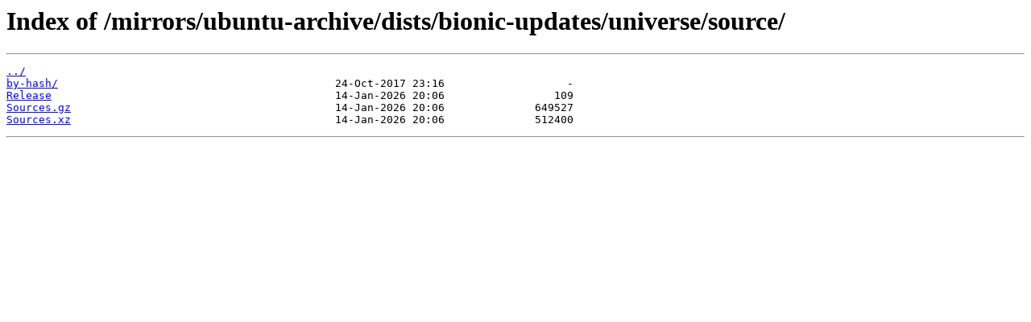

--- FILE ---
content_type: text/html
request_url: https://ubuntu.mirror.garr.it/mirrors/ubuntu-archive/dists/bionic-updates/universe/source/
body_size: 196
content:
<html>
<head><title>Index of /mirrors/ubuntu-archive/dists/bionic-updates/universe/source/</title></head>
<body>
<h1>Index of /mirrors/ubuntu-archive/dists/bionic-updates/universe/source/</h1><hr><pre><a href="../">../</a>
<a href="by-hash/">by-hash/</a>                                           24-Oct-2017 23:16                   -
<a href="Release">Release</a>                                            14-Jan-2026 20:06                 109
<a href="Sources.gz">Sources.gz</a>                                         14-Jan-2026 20:06              649527
<a href="Sources.xz">Sources.xz</a>                                         14-Jan-2026 20:06              512400
</pre><hr></body>
</html>
